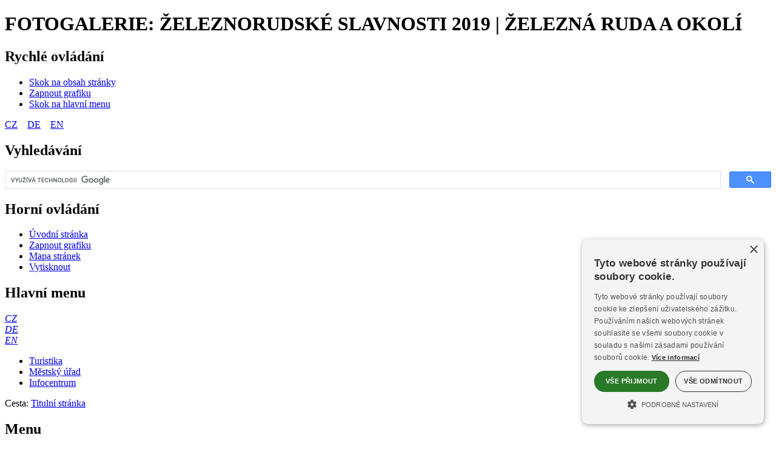

--- FILE ---
content_type: text/html
request_url: https://www.zelezna-ruda.cz/zeleznaruda/ufoto.asp?&copper=681&navrat=yes&grafika=0&copper=1378
body_size: 7510
content:
<!DOCTYPE html><html lang="cs"><head><title>Fotogalerie: Železnorudské slavnosti 2019 | ŽELEZNÁ RUDA A OKOLÍ</title>
<meta http-equiv="Content-Type" content="text/html; charset=windows-1250" />
<meta name="keywords" content="Železná Ruda, Eisenstein, Železnorudsko, Špičák, Alžbětín, Hojsova Stráž, Hojsovka, Šumava, Sumava, BÖHMERWALD, BÖHMER WALD, Boehmerwald, Bohemian Forest, ubytování, unterkunft, accommodation, dovolená, Sport, Lyžování, Cykloturistika, Kultura, Turistika." />
<meta name="description" content="Železná Ruda, Špičák, Hojsova Stráž a okolí - aktuality, sport, turistika, ubytování, webkamery, Historie, fotogalerie, Městský úřad, tipy na dovolenou a výlety, cyklostezky,..." />
<meta name="author" content="SumavaNet.CZ" />
<meta name="distribution" content="global" />
<meta name="resource-type" content="document" />
<meta name="audience" content="alle, all" />
<meta name="rating" content="general" />
<meta name="revisit" content="1 days" />
<meta name="revisit-after" content="1 days" />
<meta name="robots" content="index, follow, all" />
<meta name="robots" content="all" />
<meta name="robots" content="index" />
<link rel="stylesheet" href="/fonts/google/roboto1.woff2" as="font" type="font/woff2" crossorigin="anonymous">
<link rel="stylesheet" href="/fonts/google/roboto2.woff2" as="font" type="font/woff2" crossorigin="anonymous">
<link rel="stylesheet" href="/fonts/google/opensans1.woff2" as="font" type="font/woff2" crossorigin="anonymous">
<link rel="stylesheet" href="/fonts/google/opensans2.woff2" as="font" type="font/woff2" crossorigin="anonymous">
<link href="/fonts/font-awesome-5_5/css/all.min.css" rel="stylesheet" type="text/css" media="all">
<link href="/www/obec16/bezgrafiky.css?dt=12222" rel="stylesheet" type="text/css" />
<link href="bezgrafiky.css?dt=12222" rel="stylesheet" type="text/css" />

<!-- Google + Cookies Consent -->

<script>
    window.dataLayer = window.dataLayer || [];
    function gtag() {
			dataLayer.push(arguments);
    }
    gtag("consent", "default", {
        ad_storage: "denied",
        analytics_storage: "denied",
        ad_user_data: "denied",  
        ad_personalization: "denied",
        wait_for_update: 500
    });
    gtag("set", "ads_data_redaction", true);
</script>
<script type="text/javascript" charset="UTF-8" data-cs-lang="cs"  src="//cdn.cookie-script.com/s/da1c25fa290bf584e30adb9a6d8cd69a.js"></script><link href="/css/cookieconsent.css?dt=12222" rel="stylesheet" type="text/css" media="all">
<!-- Global site tag (gtag.js) - Google Analytics -->
<script async src="https://www.googletagmanager.com/gtag/js?id=UA-2276012-33"></script>
<script>
  window.dataLayer = window.dataLayer || [];
  function gtag(){dataLayer.push(arguments);}
  gtag('js', new Date());
  gtag('config', 'UA-2276012-33', {cookie_flags: 'SameSite=None;Secure'});
	
</script>

<link rel="apple-touch-icon" sizes="180x180" href="/zeleznaruda-common/icon/apple-touch-icon.png">
<link rel="icon" type="image/png" sizes="32x32" href="/zeleznaruda-common/icon/favicon-32x32.png">
<link rel="icon" type="image/png" sizes="16x16" href="/zeleznaruda-common/icon/favicon-16x16.png">
<link rel="mask-icon" href="/zeleznaruda-common/icon/safari-pinned-tab.svg" color="#5bbad5">
<link rel="shortcut icon" href="/zeleznaruda-common/icon/favicon.ico">
<meta name="msapplication-config" content="/zeleznaruda-common/icon/browserconfig.xml">
<meta name="theme-color" content="#ffffff">

<script src="/jquery/jquery.min.js" type="text/javascript"></script>


<meta name="referrer" content="origin" />
</head>

<body><h1>FOTOGALERIE: ŽELEZNORUDSKÉ SLAVNOSTI 2019 | ŽELEZNÁ RUDA A OKOLÍ</h1><div id="mobnav"></div>
<div id="fb-root"></div>
<script async defer crossorigin="anonymous" src="https://connect.facebook.net/cs_CZ/sdk.js#xfbml=1&version=v19.0&appId=238471622844333" nonce="9By4I9uu"></script>
	
<div id="podbody" class="pgkt-ftuf pglng-cz">
<div id="podbodyinn">
<a name="page_top"></a>
<!-- PAGE HEADER --><div class="grid row-pageheader"><header role="banner" id="header" class="clnr"><div id="logo"><a href="default.asp" title="Železná Ruda" ><img src="images/znak-obce-25.png" alt="Železná Ruda"></a></div><div id="blindovladani"><h2 class="hidden">Rychlé ovládání</h2><ul><li class="skoknaobsah"><a href="#obsahstranky"  accesskey="0"  aria-label="Skok na obsah stránky"><span>Skok na obsah stránky</span></a></li><li><a href='/zeleznaruda/ufoto.asp?&amp;copper=681&amp;navrat=yes&amp;copper=1378&amp;grafika=1' class='zapvypgraf'  aria-label="Zapnout grafiku" title="Zapnout grafiku"><span>Zapnout grafiku</span></a></li><li class="skoknamenu"><a href="#topnav"  aria-label="Skok na hlavní menu"><span>Skok na hlavní menu</span></a></li></ul></div>
	
	<div id="logo3"><a href="default.asp" title="Železná Ruda" ><img src="images/spacer.gif" alt="Železná Ruda"></a></div>
	
<div id="logo2">
<div class="dropdown">
  <button  aria-label="Znak" class="dropbtn" title="Znak města Železná Ruda a logo Hojsovy Stráže" >
	<i class="fas fa-shield-alt"></i><span>Znak</span>
  </button>
  <div class="dropdown-content">
 <img src="images/znaky.gif" alt="Znak města Železná Ruda a logo Hojsovy Stráže">
  </div>
</div>
</div>
<div id="vlaj"><div class="inn"><a href="." class='zvol' id="cz"  title="Česky"><span>CZ</span></a><a href="default.asp?lng=de" class='nezvol' id="de"  title="Německy"><span>DE</span></a><a href="default.asp?lng=en" class='nezvol' id="en"  title="Anglicky"><span>EN</span></a></div></div><h2 class="hidden">Vyhledávání</h2><div class="gsearch"><div class="inn"><script async src="https://cse.google.com/cse.js?cx=011136373172557092102:1fcshygr5zu"></script><div class="gcse-searchbox-only" data-resultsUrl="vyhledavani.asp"></div></div></div><div id="horniovladani"><h2 class="hidden">Horní ovládání</h2><ul><li class="hv-home"><a href="." accesskey="2"  aria-label="Úvodní stránka" title="Úvodní stránka" ><i class="fa fa-home" aria-hidden="true"></i><span>Úvodní stránka</span></a></li><li class="hv-qgrafika"><a href='/zeleznaruda/ufoto.asp?&amp;copper=681&amp;navrat=yes&amp;copper=1378&amp;grafika=1' class='zapvypgraf'  aria-label="Zapnout grafiku" title="Zapnout grafiku"><span>Zapnout grafiku</span></a></li><li class="hv-mapa"><a href="mapa.asp" accesskey="3"  aria-label="Mapa stránek"  title="Mapa stránek" ><i class="fa fa-sitemap" aria-hidden="true"></i><span>Mapa stránek</span></a></li><li class="hv-print"><a href="javascript:print('')"  aria-label="Vytisknout"  title="Vytisknout" ><i class="fa fa-print" aria-hidden="true"></i><span>Vytisknout</span></a></li></ul></div><h2 class="hidden" tabindex="0">Hlavní menu</h2><nav role="navigation" id="topnav" class="clnr"><div id='rsmenu_kotva'><div id='rsmenu'>
<div id='wwrap'>

<div class="menu-rbox"><div class="inn"><div class="socsite-obal"><div class="socsite-obal2"><div class="socsite coloured"><div class="sic"><a class="sociko-cz flag-icon flag-icon-cz" href="default.asp?lng=cz" aria-label="CZ" ><span><em>CZ</em></span></a></div><div class="sic"><a class="sociko-de flag-icon flag-icon-de" href="default.asp?lng=de" aria-label="DE" ><span><em>DE</em></span></a></div><div class="sic"><a class="sociko-en flag-icon flag-icon-gb" href="default.asp?lng=en" aria-label="EN" ><span><em>EN</em></span></a></div><div class="sociko-cr"><span></span></div></div></div></div></div></div>
<div class="menu-lbox">
<ul  class='level1' id='menu30_top_root' > <li class='has-sub rsm-nor mit_TU'><a href='/zeleznaruda/default.asp' title='Přejděte do sekce Turistika' class='norm'><span>Turistika</span></a></li> <li class='has-sub rsm-nor mit_UR'><a href='/muruda/' title='Přejděte do sekce Městský úřad' class='norm'><span>Městský úřad</span></a></li> <li class='has-sub rsm-nor mit_IC'><a href='/itcruda/' title='Přejděte do sekce Infocentrum' class='norm'><span>Infocentrum</span></a></li></ul>
</div> <!-- menu-lbox -->

</div></div>
</div> <!-- wwrap -->
</nav></header></div>

<div class="grid row-headerfoto">
   <section class="headerfoto">
			<div class="headernadpis"><span class="obal"><span class="obal2">Fotogalerie: Železnorudské slavnosti 2019</span></span></div>
   </section>
</div>

<div class="grid grid-pad row-bread"><div class='breadcrump'><span class='bcpopis'>Cesta:</span> <a href='.'><span class='bcitem'>Titulní stránka</span></a></div></div>
<!------------------------------- obsah stránky ---------------------------------->
<div  id="mainwrap">
<div class="grid grid-pad row-main">
<main role="main" class="container"> 

<section id="portmain" class="nospace clnr">
<div class="col-1-4" id="port-left"><h2 class="hidden">Menu</h2><nav role="navigation" id="leftnav" class="clnr">  <ul class='level2' id ='menu30_left_2_TU' >   <li class='rsm-nor mit_TUUV'><a href='/zeleznaruda/'><span>Úvodní stránka</span></a></li>   <li class='rsm-nor mit_TUZI'><a href='/zeleznaruda/zaklad.asp'><span>Základní údaje</span></a></li>   <li class='rsm-nor mit_TUHS'><a href='/zeleznaruda/historie.asp'><span>Historie, současnost</span></a></li>   <li class='rsm-nor mit_TUUR'><a href='/zeleznaruda/urady.asp'><span>Úřady, instituce, školy</span></a></li>   <li class='rsm-nor mit_TURE'><a href='/zeleznaruda/okoli.asp'><span>Okolí, turistika</span></a></li>   <li class='rsm-nor mit_TUKA'><a href='/zeleznaruda/kalendar-akci.asp'><span>Kalendář akcí</span></a></li>   <li class='rsm-nor mit_TUKU'><a href='/zeleznaruda/kultura.asp'><span>Kultura, zábava</span></a></li>   <li class='rsm-nor mit_TUSP'><a href='/zeleznaruda/sport.asp'><span>Sport</span></a></li>   <li class='rsm-nor mit_TUUB'><a href='/zeleznaruda/ubytovani.asp'><span>Ubytování, stravování</span></a></li>   <li class='rsm-nor mit_TUFI'><a href='/zeleznaruda/firmy.asp'><span>Firmy, komerce</span></a></li>   <li class='rsm-nor mit_TUPR'><a href='/zeleznaruda/prakticke.asp'><span>Praktické info, doprava</span></a></li>   <li class='rsm-nor mit_TUMP'><a href='/zeleznaruda/map.asp'><span>Mapa</span></a></li>   <li class='rsm-nor mit_TUFT'><a href='/zeleznaruda/fotogalerie.asp'><span>Fotogalerie</span></a></li>   <li class='rsm-nor mit_TUVG'><a href='/zeleznaruda/video.asp'><span>Video</span></a></li>   <li class='rsm-nor mit_TUVI'><a href='/zeleznaruda/panorama.asp'><span>Panorama 360°</span></a></li>   <li class='rsm-nor mit_TUWC'><a href='/zeleznaruda/webcam.asp'><span>WebKamery</span></a></li>   <li class='rsm-nor mit_TUPO'><a href='/zeleznaruda/pocasi.asp'><span>Počasí</span></a></li>   <li class='rsm-nor mit_TUSN'><a href='http://www.sumavanet.cz'><span>Šumava, region</span></a></li>  </ul></nav>
	
	<div id="xxx">
    

<a name="cil3"></a>
<h2 class="hidden">Levý sloupec</h2>




    </div>
	</div><div class="col-3-4 onecol art-middle clnr" id="port-middle"><article><h2 class="hidden" id="obsahstranky" tabindex="0">Obsah stránky</h2><h3 class="obsnadpis"><span>Fotogalerie: Železnorudské slavnosti 2019</span></h3><div class="copper-album_descr"><p></p></div><div class="copper-album"><div class="ftg_item"><div class="ftg_img"><a href="https://user.regiofoto.cz/foto/albums/userpics/10020/ZRslavnosti_2019_001.jpg" class="fancybox" rel="group" data-fancybox="gallery" ><img src="https://user.regiofoto.cz/foto/albums/userpics/10020/thumb_ZRslavnosti_2019_001.jpg" alt='' /></a></div></div>

<div class="ftg_item"><div class="ftg_img"><a href="https://user.regiofoto.cz/foto/albums/userpics/10020/ZRslavnosti_2019_002.jpg" class="fancybox" rel="group" data-fancybox="gallery" ><img src="https://user.regiofoto.cz/foto/albums/userpics/10020/thumb_ZRslavnosti_2019_002.jpg" alt='' /></a></div></div>

<div class="ftg_item"><div class="ftg_img"><a href="https://user.regiofoto.cz/foto/albums/userpics/10020/ZRslavnosti_2019_003.JPG" class="fancybox" rel="group" data-fancybox="gallery" ><img src="https://user.regiofoto.cz/foto/albums/userpics/10020/thumb_ZRslavnosti_2019_003.JPG" alt='' /></a></div></div>

<div class="ftg_item"><div class="ftg_img"><a href="https://user.regiofoto.cz/foto/albums/userpics/10020/ZRslavnosti_2019_005.JPG" class="fancybox" rel="group" data-fancybox="gallery" ><img src="https://user.regiofoto.cz/foto/albums/userpics/10020/thumb_ZRslavnosti_2019_005.JPG" alt='' /></a></div></div>

<div class="ftg_item"><div class="ftg_img"><a href="https://user.regiofoto.cz/foto/albums/userpics/10020/ZRslavnosti_2019_007.JPG" class="fancybox" rel="group" data-fancybox="gallery" ><img src="https://user.regiofoto.cz/foto/albums/userpics/10020/thumb_ZRslavnosti_2019_007.JPG" alt='' /></a></div></div>

<div class="ftg_item"><div class="ftg_img"><a href="https://user.regiofoto.cz/foto/albums/userpics/10020/ZRslavnosti_2019_009.JPG" class="fancybox" rel="group" data-fancybox="gallery" ><img src="https://user.regiofoto.cz/foto/albums/userpics/10020/thumb_ZRslavnosti_2019_009.JPG" alt='' /></a></div></div>

<div class="ftg_item"><div class="ftg_img"><a href="https://user.regiofoto.cz/foto/albums/userpics/10020/ZRslavnosti_2019_011.JPG" class="fancybox" rel="group" data-fancybox="gallery" ><img src="https://user.regiofoto.cz/foto/albums/userpics/10020/thumb_ZRslavnosti_2019_011.JPG" alt='' /></a></div></div>

<div class="ftg_item"><div class="ftg_img"><a href="https://user.regiofoto.cz/foto/albums/userpics/10020/ZRslavnosti_2019_015.JPG" class="fancybox" rel="group" data-fancybox="gallery" ><img src="https://user.regiofoto.cz/foto/albums/userpics/10020/thumb_ZRslavnosti_2019_015.JPG" alt='' /></a></div></div>

<div class="ftg_item"><div class="ftg_img"><a href="https://user.regiofoto.cz/foto/albums/userpics/10020/ZRslavnosti_2019_017.JPG" class="fancybox" rel="group" data-fancybox="gallery" ><img src="https://user.regiofoto.cz/foto/albums/userpics/10020/thumb_ZRslavnosti_2019_017.JPG" alt='' /></a></div></div>

<div class="ftg_item"><div class="ftg_img"><a href="https://user.regiofoto.cz/foto/albums/userpics/10020/ZRslavnosti_2019_019.jpg" class="fancybox" rel="group" data-fancybox="gallery" ><img src="https://user.regiofoto.cz/foto/albums/userpics/10020/thumb_ZRslavnosti_2019_019.jpg" alt='' /></a></div></div>

<div class="ftg_item"><div class="ftg_img"><a href="https://user.regiofoto.cz/foto/albums/userpics/10020/ZRslavnosti_2019_021.JPG" class="fancybox" rel="group" data-fancybox="gallery" ><img src="https://user.regiofoto.cz/foto/albums/userpics/10020/thumb_ZRslavnosti_2019_021.JPG" alt='' /></a></div></div>

<div class="ftg_item"><div class="ftg_img"><a href="https://user.regiofoto.cz/foto/albums/userpics/10020/ZRslavnosti_2019_023.JPG" class="fancybox" rel="group" data-fancybox="gallery" ><img src="https://user.regiofoto.cz/foto/albums/userpics/10020/thumb_ZRslavnosti_2019_023.JPG" alt='' /></a></div></div>

<div class="ftg_item"><div class="ftg_img"><a href="https://user.regiofoto.cz/foto/albums/userpics/10020/ZRslavnosti_2019_025.JPG" class="fancybox" rel="group" data-fancybox="gallery" ><img src="https://user.regiofoto.cz/foto/albums/userpics/10020/thumb_ZRslavnosti_2019_025.JPG" alt='' /></a></div></div>

<div class="ftg_item"><div class="ftg_img"><a href="https://user.regiofoto.cz/foto/albums/userpics/10020/ZRslavnosti_2019_027.JPG" class="fancybox" rel="group" data-fancybox="gallery" ><img src="https://user.regiofoto.cz/foto/albums/userpics/10020/thumb_ZRslavnosti_2019_027.JPG" alt='' /></a></div></div>

<div class="ftg_item"><div class="ftg_img"><a href="https://user.regiofoto.cz/foto/albums/userpics/10020/ZRslavnosti_2019_029.JPG" class="fancybox" rel="group" data-fancybox="gallery" ><img src="https://user.regiofoto.cz/foto/albums/userpics/10020/thumb_ZRslavnosti_2019_029.JPG" alt='' /></a></div></div>

<div class="ftg_item"><div class="ftg_img"><a href="https://user.regiofoto.cz/foto/albums/userpics/10020/ZRslavnosti_2019_031.JPG" class="fancybox" rel="group" data-fancybox="gallery" ><img src="https://user.regiofoto.cz/foto/albums/userpics/10020/thumb_ZRslavnosti_2019_031.JPG" alt='' /></a></div></div>

<div class="ftg_item"><div class="ftg_img"><a href="https://user.regiofoto.cz/foto/albums/userpics/10020/ZRslavnosti_2019_033.JPG" class="fancybox" rel="group" data-fancybox="gallery" ><img src="https://user.regiofoto.cz/foto/albums/userpics/10020/thumb_ZRslavnosti_2019_033.JPG" alt='' /></a></div></div>

<div class="ftg_item"><div class="ftg_img"><a href="https://user.regiofoto.cz/foto/albums/userpics/10020/ZRslavnosti_2019_035.JPG" class="fancybox" rel="group" data-fancybox="gallery" ><img src="https://user.regiofoto.cz/foto/albums/userpics/10020/thumb_ZRslavnosti_2019_035.JPG" alt='' /></a></div></div>

<div class="ftg_item"><div class="ftg_img"><a href="https://user.regiofoto.cz/foto/albums/userpics/10020/ZRslavnosti_2019_036.jpg" class="fancybox" rel="group" data-fancybox="gallery" ><img src="https://user.regiofoto.cz/foto/albums/userpics/10020/thumb_ZRslavnosti_2019_036.jpg" alt='' /></a></div></div>

<div class="ftg_item"><div class="ftg_img"><a href="https://user.regiofoto.cz/foto/albums/userpics/10020/ZRslavnosti_2019_037.JPG" class="fancybox" rel="group" data-fancybox="gallery" ><img src="https://user.regiofoto.cz/foto/albums/userpics/10020/thumb_ZRslavnosti_2019_037.JPG" alt='' /></a></div></div>

<div class="ftg_item"><div class="ftg_img"><a href="https://user.regiofoto.cz/foto/albums/userpics/10020/ZRslavnosti_2019_039.JPG" class="fancybox" rel="group" data-fancybox="gallery" ><img src="https://user.regiofoto.cz/foto/albums/userpics/10020/thumb_ZRslavnosti_2019_039.JPG" alt='' /></a></div></div>

<div class="ftg_item"><div class="ftg_img"><a href="https://user.regiofoto.cz/foto/albums/userpics/10020/ZRslavnosti_2019_041.JPG" class="fancybox" rel="group" data-fancybox="gallery" ><img src="https://user.regiofoto.cz/foto/albums/userpics/10020/thumb_ZRslavnosti_2019_041.JPG" alt='' /></a></div></div>

<div class="ftg_item"><div class="ftg_img"><a href="https://user.regiofoto.cz/foto/albums/userpics/10020/ZRslavnosti_2019_043.JPG" class="fancybox" rel="group" data-fancybox="gallery" ><img src="https://user.regiofoto.cz/foto/albums/userpics/10020/thumb_ZRslavnosti_2019_043.JPG" alt='' /></a></div></div>

<div class="ftg_item"><div class="ftg_img"><a href="https://user.regiofoto.cz/foto/albums/userpics/10020/ZRslavnosti_2019_045.JPG" class="fancybox" rel="group" data-fancybox="gallery" ><img src="https://user.regiofoto.cz/foto/albums/userpics/10020/thumb_ZRslavnosti_2019_045.JPG" alt='' /></a></div></div>

<div class="ftg_item"><div class="ftg_img"><a href="https://user.regiofoto.cz/foto/albums/userpics/10020/ZRslavnosti_2019_047.jpg" class="fancybox" rel="group" data-fancybox="gallery" ><img src="https://user.regiofoto.cz/foto/albums/userpics/10020/thumb_ZRslavnosti_2019_047.jpg" alt='' /></a></div></div>

<div class="ftg_item"><div class="ftg_img"><a href="https://user.regiofoto.cz/foto/albums/userpics/10020/ZRslavnosti_2019_049.jpg" class="fancybox" rel="group" data-fancybox="gallery" ><img src="https://user.regiofoto.cz/foto/albums/userpics/10020/thumb_ZRslavnosti_2019_049.jpg" alt='' /></a></div></div>

<div class="ftg_item"><div class="ftg_img"><a href="https://user.regiofoto.cz/foto/albums/userpics/10020/ZRslavnosti_2019_051.jpg" class="fancybox" rel="group" data-fancybox="gallery" ><img src="https://user.regiofoto.cz/foto/albums/userpics/10020/thumb_ZRslavnosti_2019_051.jpg" alt='' /></a></div></div>

<div class="ftg_item"><div class="ftg_img"><a href="https://user.regiofoto.cz/foto/albums/userpics/10020/ZRslavnosti_2019_055.JPG" class="fancybox" rel="group" data-fancybox="gallery" ><img src="https://user.regiofoto.cz/foto/albums/userpics/10020/thumb_ZRslavnosti_2019_055.JPG" alt='' /></a></div></div>

<div class="ftg_item"><div class="ftg_img"><a href="https://user.regiofoto.cz/foto/albums/userpics/10020/ZRslavnosti_2019_057.JPG" class="fancybox" rel="group" data-fancybox="gallery" ><img src="https://user.regiofoto.cz/foto/albums/userpics/10020/thumb_ZRslavnosti_2019_057.JPG" alt='' /></a></div></div>

<div class="ftg_item"><div class="ftg_img"><a href="https://user.regiofoto.cz/foto/albums/userpics/10020/ZRslavnosti_2019_059.JPG" class="fancybox" rel="group" data-fancybox="gallery" ><img src="https://user.regiofoto.cz/foto/albums/userpics/10020/thumb_ZRslavnosti_2019_059.JPG" alt='' /></a></div></div>

<div class="ftg_item"><div class="ftg_img"><a href="https://user.regiofoto.cz/foto/albums/userpics/10020/ZRslavnosti_2019_061.JPG" class="fancybox" rel="group" data-fancybox="gallery" ><img src="https://user.regiofoto.cz/foto/albums/userpics/10020/thumb_ZRslavnosti_2019_061.JPG" alt='' /></a></div></div>

<div class="ftg_item"><div class="ftg_img"><a href="https://user.regiofoto.cz/foto/albums/userpics/10020/ZRslavnosti_2019_063.JPG" class="fancybox" rel="group" data-fancybox="gallery" ><img src="https://user.regiofoto.cz/foto/albums/userpics/10020/thumb_ZRslavnosti_2019_063.JPG" alt='' /></a></div></div>

<div class="ftg_item"><div class="ftg_img"><a href="https://user.regiofoto.cz/foto/albums/userpics/10020/ZRslavnosti_2019_065.jpg" class="fancybox" rel="group" data-fancybox="gallery" ><img src="https://user.regiofoto.cz/foto/albums/userpics/10020/thumb_ZRslavnosti_2019_065.jpg" alt='' /></a></div></div>

<div class="ftg_item"><div class="ftg_img"><a href="https://user.regiofoto.cz/foto/albums/userpics/10020/ZRslavnosti_2019_067.jpg" class="fancybox" rel="group" data-fancybox="gallery" ><img src="https://user.regiofoto.cz/foto/albums/userpics/10020/thumb_ZRslavnosti_2019_067.jpg" alt='' /></a></div></div>

<div class="ftg_item"><div class="ftg_img"><a href="https://user.regiofoto.cz/foto/albums/userpics/10020/ZRslavnosti_2019_069.jpg" class="fancybox" rel="group" data-fancybox="gallery" ><img src="https://user.regiofoto.cz/foto/albums/userpics/10020/thumb_ZRslavnosti_2019_069.jpg" alt='' /></a></div></div>

<div class="ftg_item"><div class="ftg_img"><a href="https://user.regiofoto.cz/foto/albums/userpics/10020/ZRslavnosti_2019_071.JPG" class="fancybox" rel="group" data-fancybox="gallery" ><img src="https://user.regiofoto.cz/foto/albums/userpics/10020/thumb_ZRslavnosti_2019_071.JPG" alt='' /></a></div></div>

<div class="ftg_item"><div class="ftg_img"><a href="https://user.regiofoto.cz/foto/albums/userpics/10020/ZRslavnosti_2019_073.jpg" class="fancybox" rel="group" data-fancybox="gallery" ><img src="https://user.regiofoto.cz/foto/albums/userpics/10020/thumb_ZRslavnosti_2019_073.jpg" alt='' /></a></div></div>

<div class="ftg_item"><div class="ftg_img"><a href="https://user.regiofoto.cz/foto/albums/userpics/10020/ZRslavnosti_2019_075.jpg" class="fancybox" rel="group" data-fancybox="gallery" ><img src="https://user.regiofoto.cz/foto/albums/userpics/10020/thumb_ZRslavnosti_2019_075.jpg" alt='' /></a></div></div>

<div class="ftg_item"><div class="ftg_img"><a href="https://user.regiofoto.cz/foto/albums/userpics/10020/ZRslavnosti_2019_077.jpg" class="fancybox" rel="group" data-fancybox="gallery" ><img src="https://user.regiofoto.cz/foto/albums/userpics/10020/thumb_ZRslavnosti_2019_077.jpg" alt='' /></a></div></div>

<div class="ftg_item"><div class="ftg_img"><a href="https://user.regiofoto.cz/foto/albums/userpics/10020/ZRslavnosti_2019_079.jpg" class="fancybox" rel="group" data-fancybox="gallery" ><img src="https://user.regiofoto.cz/foto/albums/userpics/10020/thumb_ZRslavnosti_2019_079.jpg" alt='' /></a></div></div>

<div class="ftg_item"><div class="ftg_img"><a href="https://user.regiofoto.cz/foto/albums/userpics/10020/ZRslavnosti_2019_081.JPG" class="fancybox" rel="group" data-fancybox="gallery" ><img src="https://user.regiofoto.cz/foto/albums/userpics/10020/thumb_ZRslavnosti_2019_081.JPG" alt='' /></a></div></div>

<div class="ftg_item"><div class="ftg_img"><a href="https://user.regiofoto.cz/foto/albums/userpics/10020/ZRslavnosti_2019_083.jpg" class="fancybox" rel="group" data-fancybox="gallery" ><img src="https://user.regiofoto.cz/foto/albums/userpics/10020/thumb_ZRslavnosti_2019_083.jpg" alt='' /></a></div></div>

<div class="ftg_item"><div class="ftg_img"><a href="https://user.regiofoto.cz/foto/albums/userpics/10020/ZRslavnosti_2019_085.JPG" class="fancybox" rel="group" data-fancybox="gallery" ><img src="https://user.regiofoto.cz/foto/albums/userpics/10020/thumb_ZRslavnosti_2019_085.JPG" alt='' /></a></div></div>

<div class="ftg_item"><div class="ftg_img"><a href="https://user.regiofoto.cz/foto/albums/userpics/10020/ZRslavnosti_2019_087.jpg" class="fancybox" rel="group" data-fancybox="gallery" ><img src="https://user.regiofoto.cz/foto/albums/userpics/10020/thumb_ZRslavnosti_2019_087.jpg" alt='' /></a></div></div>

<div class="ftg_item"><div class="ftg_img"><a href="https://user.regiofoto.cz/foto/albums/userpics/10020/ZRslavnosti_2019_091.jpg" class="fancybox" rel="group" data-fancybox="gallery" ><img src="https://user.regiofoto.cz/foto/albums/userpics/10020/thumb_ZRslavnosti_2019_091.jpg" alt='' /></a></div></div>

<div class="ftg_item"><div class="ftg_img"><a href="https://user.regiofoto.cz/foto/albums/userpics/10020/ZRslavnosti_2019_093.jpg" class="fancybox" rel="group" data-fancybox="gallery" ><img src="https://user.regiofoto.cz/foto/albums/userpics/10020/thumb_ZRslavnosti_2019_093.jpg" alt='' /></a></div></div>

<div class="ftg_item"><div class="ftg_img"><a href="https://user.regiofoto.cz/foto/albums/userpics/10020/ZRslavnosti_2019_097.JPG" class="fancybox" rel="group" data-fancybox="gallery" ><img src="https://user.regiofoto.cz/foto/albums/userpics/10020/thumb_ZRslavnosti_2019_097.JPG" alt='' /></a></div></div>

<div class="ftg_item"><div class="ftg_img"><a href="https://user.regiofoto.cz/foto/albums/userpics/10020/ZRslavnosti_2019_098.jpg" class="fancybox" rel="group" data-fancybox="gallery" ><img src="https://user.regiofoto.cz/foto/albums/userpics/10020/thumb_ZRslavnosti_2019_098.jpg" alt='' /></a></div></div>

<div class="ftg_item"><div class="ftg_img"><a href="https://user.regiofoto.cz/foto/albums/userpics/10020/ZRslavnosti_2019_099.jpg" class="fancybox" rel="group" data-fancybox="gallery" ><img src="https://user.regiofoto.cz/foto/albums/userpics/10020/thumb_ZRslavnosti_2019_099.jpg" alt='' /></a></div></div>

<div class="ftg_item"><div class="ftg_img"><a href="https://user.regiofoto.cz/foto/albums/userpics/10020/ZRslavnosti_2019_103.jpg" class="fancybox" rel="group" data-fancybox="gallery" ><img src="https://user.regiofoto.cz/foto/albums/userpics/10020/thumb_ZRslavnosti_2019_103.jpg" alt='' /></a></div></div>

<div class="ftg_item"><div class="ftg_img"><a href="https://user.regiofoto.cz/foto/albums/userpics/10020/ZRslavnosti_2019_105.jpg" class="fancybox" rel="group" data-fancybox="gallery" ><img src="https://user.regiofoto.cz/foto/albums/userpics/10020/thumb_ZRslavnosti_2019_105.jpg" alt='' /></a></div></div>

<div class="ftg_item"><div class="ftg_img"><a href="https://user.regiofoto.cz/foto/albums/userpics/10020/ZRslavnosti_2019_107.JPG" class="fancybox" rel="group" data-fancybox="gallery" ><img src="https://user.regiofoto.cz/foto/albums/userpics/10020/thumb_ZRslavnosti_2019_107.JPG" alt='' /></a></div></div>

<div class="ftg_item"><div class="ftg_img"><a href="https://user.regiofoto.cz/foto/albums/userpics/10020/ZRslavnosti_2019_109.jpg" class="fancybox" rel="group" data-fancybox="gallery" ><img src="https://user.regiofoto.cz/foto/albums/userpics/10020/thumb_ZRslavnosti_2019_109.jpg" alt='' /></a></div></div>

<div class="ftg_item"><div class="ftg_img"><a href="https://user.regiofoto.cz/foto/albums/userpics/10020/ZRslavnosti_2019_111.JPG" class="fancybox" rel="group" data-fancybox="gallery" ><img src="https://user.regiofoto.cz/foto/albums/userpics/10020/thumb_ZRslavnosti_2019_111.JPG" alt='' /></a></div></div>

<div class="ftg_item"><div class="ftg_img"><a href="https://user.regiofoto.cz/foto/albums/userpics/10020/ZRslavnosti_2019_115.JPG" class="fancybox" rel="group" data-fancybox="gallery" ><img src="https://user.regiofoto.cz/foto/albums/userpics/10020/thumb_ZRslavnosti_2019_115.JPG" alt='' /></a></div></div>

<div class="ftg_item"><div class="ftg_img"><a href="https://user.regiofoto.cz/foto/albums/userpics/10020/ZRslavnosti_2019_117.jpg" class="fancybox" rel="group" data-fancybox="gallery" ><img src="https://user.regiofoto.cz/foto/albums/userpics/10020/thumb_ZRslavnosti_2019_117.jpg" alt='' /></a></div></div>

<div class="ftg_item"><div class="ftg_img"><a href="https://user.regiofoto.cz/foto/albums/userpics/10020/ZRslavnosti_2019_119.JPG" class="fancybox" rel="group" data-fancybox="gallery" ><img src="https://user.regiofoto.cz/foto/albums/userpics/10020/thumb_ZRslavnosti_2019_119.JPG" alt='' /></a></div></div>

<div class="ftg_item"><div class="ftg_img"><a href="https://user.regiofoto.cz/foto/albums/userpics/10020/ZRslavnosti_2019_121.JPG" class="fancybox" rel="group" data-fancybox="gallery" ><img src="https://user.regiofoto.cz/foto/albums/userpics/10020/thumb_ZRslavnosti_2019_121.JPG" alt='' /></a></div></div>

<div class="ftg_item"><div class="ftg_img"><a href="https://user.regiofoto.cz/foto/albums/userpics/10020/ZRslavnosti_2019_123.jpg" class="fancybox" rel="group" data-fancybox="gallery" ><img src="https://user.regiofoto.cz/foto/albums/userpics/10020/thumb_ZRslavnosti_2019_123.jpg" alt='' /></a></div></div>

<div class="ftg_item"><div class="ftg_img"><a href="https://user.regiofoto.cz/foto/albums/userpics/10020/ZRslavnosti_2019_124.jpg" class="fancybox" rel="group" data-fancybox="gallery" ><img src="https://user.regiofoto.cz/foto/albums/userpics/10020/thumb_ZRslavnosti_2019_124.jpg" alt='' /></a></div></div>

<div class="ftg_item"><div class="ftg_img"><a href="https://user.regiofoto.cz/foto/albums/userpics/10020/ZRslavnosti_2019_125.JPG" class="fancybox" rel="group" data-fancybox="gallery" ><img src="https://user.regiofoto.cz/foto/albums/userpics/10020/thumb_ZRslavnosti_2019_125.JPG" alt='' /></a></div></div>

<div class="ftg_item"><div class="ftg_img"><a href="https://user.regiofoto.cz/foto/albums/userpics/10020/ZRslavnosti_2019_127.jpg" class="fancybox" rel="group" data-fancybox="gallery" ><img src="https://user.regiofoto.cz/foto/albums/userpics/10020/thumb_ZRslavnosti_2019_127.jpg" alt='' /></a></div></div>

<div class="ftg_item"><div class="ftg_img"><a href="https://user.regiofoto.cz/foto/albums/userpics/10020/ZRslavnosti_2019_129.JPG" class="fancybox" rel="group" data-fancybox="gallery" ><img src="https://user.regiofoto.cz/foto/albums/userpics/10020/thumb_ZRslavnosti_2019_129.JPG" alt='' /></a></div></div>

<div class="ftg_item"><div class="ftg_img"><a href="https://user.regiofoto.cz/foto/albums/userpics/10020/ZRslavnosti_2019_131.jpg" class="fancybox" rel="group" data-fancybox="gallery" ><img src="https://user.regiofoto.cz/foto/albums/userpics/10020/thumb_ZRslavnosti_2019_131.jpg" alt='' /></a></div></div>

<div class="ftg_item"><div class="ftg_img"><a href="https://user.regiofoto.cz/foto/albums/userpics/10020/ZRslavnosti_2019_133.jpg" class="fancybox" rel="group" data-fancybox="gallery" ><img src="https://user.regiofoto.cz/foto/albums/userpics/10020/thumb_ZRslavnosti_2019_133.jpg" alt='' /></a></div></div>

<div class="ftg_item"><div class="ftg_img"><a href="https://user.regiofoto.cz/foto/albums/userpics/10020/ZRslavnosti_2019_135.JPG" class="fancybox" rel="group" data-fancybox="gallery" ><img src="https://user.regiofoto.cz/foto/albums/userpics/10020/thumb_ZRslavnosti_2019_135.JPG" alt='' /></a></div></div>

<div class="ftg_item"><div class="ftg_img"><a href="https://user.regiofoto.cz/foto/albums/userpics/10020/ZRslavnosti_2019_139.JPG" class="fancybox" rel="group" data-fancybox="gallery" ><img src="https://user.regiofoto.cz/foto/albums/userpics/10020/thumb_ZRslavnosti_2019_139.JPG" alt='' /></a></div></div>

<div class="ftg_item"><div class="ftg_img"><a href="https://user.regiofoto.cz/foto/albums/userpics/10020/ZRslavnosti_2019_141.JPG" class="fancybox" rel="group" data-fancybox="gallery" ><img src="https://user.regiofoto.cz/foto/albums/userpics/10020/thumb_ZRslavnosti_2019_141.JPG" alt='' /></a></div></div>

<div class="ftg_item"><div class="ftg_img"><a href="https://user.regiofoto.cz/foto/albums/userpics/10020/ZRslavnosti_2019_143.JPG" class="fancybox" rel="group" data-fancybox="gallery" ><img src="https://user.regiofoto.cz/foto/albums/userpics/10020/thumb_ZRslavnosti_2019_143.JPG" alt='' /></a></div></div>

<div class="ftg_item"><div class="ftg_img"><a href="https://user.regiofoto.cz/foto/albums/userpics/10020/ZRslavnosti_2019_145.jpg" class="fancybox" rel="group" data-fancybox="gallery" ><img src="https://user.regiofoto.cz/foto/albums/userpics/10020/thumb_ZRslavnosti_2019_145.jpg" alt='' /></a></div></div>

<div class="ftg_item"><div class="ftg_img"><a href="https://user.regiofoto.cz/foto/albums/userpics/10020/ZRslavnosti_2019_147.JPG" class="fancybox" rel="group" data-fancybox="gallery" ><img src="https://user.regiofoto.cz/foto/albums/userpics/10020/thumb_ZRslavnosti_2019_147.JPG" alt='' /></a></div></div>

<div class="ftg_item"><div class="ftg_img"><a href="https://user.regiofoto.cz/foto/albums/userpics/10020/ZRslavnosti_2019_149.JPG" class="fancybox" rel="group" data-fancybox="gallery" ><img src="https://user.regiofoto.cz/foto/albums/userpics/10020/thumb_ZRslavnosti_2019_149.JPG" alt='' /></a></div></div>

<div class="ftg_item"><div class="ftg_img"><a href="https://user.regiofoto.cz/foto/albums/userpics/10020/ZRslavnosti_2019_151.jpg" class="fancybox" rel="group" data-fancybox="gallery" ><img src="https://user.regiofoto.cz/foto/albums/userpics/10020/thumb_ZRslavnosti_2019_151.jpg" alt='' /></a></div></div>

<div class="ftg_item"><div class="ftg_img"><a href="https://user.regiofoto.cz/foto/albums/userpics/10020/ZRslavnosti_2019_153.jpg" class="fancybox" rel="group" data-fancybox="gallery" ><img src="https://user.regiofoto.cz/foto/albums/userpics/10020/thumb_ZRslavnosti_2019_153.jpg" alt='' /></a></div></div>

<div class="ftg_item"><div class="ftg_img"><a href="https://user.regiofoto.cz/foto/albums/userpics/10020/ZRslavnosti_2019_155.JPG" class="fancybox" rel="group" data-fancybox="gallery" ><img src="https://user.regiofoto.cz/foto/albums/userpics/10020/thumb_ZRslavnosti_2019_155.JPG" alt='' /></a></div></div>

<div class="ftg_item"><div class="ftg_img"><a href="https://user.regiofoto.cz/foto/albums/userpics/10020/ZRslavnosti_2019_157.JPG" class="fancybox" rel="group" data-fancybox="gallery" ><img src="https://user.regiofoto.cz/foto/albums/userpics/10020/thumb_ZRslavnosti_2019_157.JPG" alt='' /></a></div></div>

<div class="ftg_item"><div class="ftg_img"><a href="https://user.regiofoto.cz/foto/albums/userpics/10020/ZRslavnosti_2019_159.JPG" class="fancybox" rel="group" data-fancybox="gallery" ><img src="https://user.regiofoto.cz/foto/albums/userpics/10020/thumb_ZRslavnosti_2019_159.JPG" alt='' /></a></div></div>

<div class="ftg_item"><div class="ftg_img"><a href="https://user.regiofoto.cz/foto/albums/userpics/10020/ZRslavnosti_2019_163.JPG" class="fancybox" rel="group" data-fancybox="gallery" ><img src="https://user.regiofoto.cz/foto/albums/userpics/10020/thumb_ZRslavnosti_2019_163.JPG" alt='' /></a></div></div>

<div class="ftg_item"><div class="ftg_img"><a href="https://user.regiofoto.cz/foto/albums/userpics/10020/ZRslavnosti_2019_165.JPG" class="fancybox" rel="group" data-fancybox="gallery" ><img src="https://user.regiofoto.cz/foto/albums/userpics/10020/thumb_ZRslavnosti_2019_165.JPG" alt='' /></a></div></div>

<div class="ftg_item"><div class="ftg_img"><a href="https://user.regiofoto.cz/foto/albums/userpics/10020/ZRslavnosti_2019_169.jpg" class="fancybox" rel="group" data-fancybox="gallery" ><img src="https://user.regiofoto.cz/foto/albums/userpics/10020/thumb_ZRslavnosti_2019_169.jpg" alt='' /></a></div></div>

<div class="ftg_item"><div class="ftg_img"><a href="https://user.regiofoto.cz/foto/albums/userpics/10020/ZRslavnosti_2019_171.JPG" class="fancybox" rel="group" data-fancybox="gallery" ><img src="https://user.regiofoto.cz/foto/albums/userpics/10020/thumb_ZRslavnosti_2019_171.JPG" alt='' /></a></div></div>

<div class="ftg_item"><div class="ftg_img"><a href="https://user.regiofoto.cz/foto/albums/userpics/10020/ZRslavnosti_2019_173.JPG" class="fancybox" rel="group" data-fancybox="gallery" ><img src="https://user.regiofoto.cz/foto/albums/userpics/10020/thumb_ZRslavnosti_2019_173.JPG" alt='' /></a></div></div>

<div class="ftg_item"><div class="ftg_img"><a href="https://user.regiofoto.cz/foto/albums/userpics/10020/ZRslavnosti_2019_175.JPG" class="fancybox" rel="group" data-fancybox="gallery" ><img src="https://user.regiofoto.cz/foto/albums/userpics/10020/thumb_ZRslavnosti_2019_175.JPG" alt='' /></a></div></div>

<div class="ftg_item"><div class="ftg_img"><a href="https://user.regiofoto.cz/foto/albums/userpics/10020/ZRslavnosti_2019_177.JPG" class="fancybox" rel="group" data-fancybox="gallery" ><img src="https://user.regiofoto.cz/foto/albums/userpics/10020/thumb_ZRslavnosti_2019_177.JPG" alt='' /></a></div></div>

<div class="ftg_item"><div class="ftg_img"><a href="https://user.regiofoto.cz/foto/albums/userpics/10020/ZRslavnosti_2019_178.JPG" class="fancybox" rel="group" data-fancybox="gallery" ><img src="https://user.regiofoto.cz/foto/albums/userpics/10020/thumb_ZRslavnosti_2019_178.JPG" alt='' /></a></div></div>

<div class="ftg_item"><div class="ftg_img"><a href="https://user.regiofoto.cz/foto/albums/userpics/10020/ZRslavnosti_2019_179.JPG" class="fancybox" rel="group" data-fancybox="gallery" ><img src="https://user.regiofoto.cz/foto/albums/userpics/10020/thumb_ZRslavnosti_2019_179.JPG" alt='' /></a></div></div>

</div><div id='bloknavrat'><div class='button'><span><a href='javascript:history.go(-1);' class='navrat'>Návrat na předchozí stránku</a></span></div></div>
</article>
</div>
<!-- konec obsahového sloupce --->
<!-- konec - pravý sloupec --->
</section> <!-- portmain -->

<script>
Fancybox.bind('[data-fancybox="gallery"]', {
  Thumbs: false,
  Toolbar: false,

  Image: {
    zoom: false,
    click: false,
    wheel: "slide",
  },
});
</script>

<script type="text/javascript">
Fancybox.bind('[data-fancybox="iframe"]', {
  type: "iframe",
  preload: true,
  closeButton: true,
  groupAttr: false,
  
});

Fancybox.bind('[data-fancybox="iframe-modal"]', {
  type: "iframe",
  preload: true,
  closeButton: true,
  dragToClose: false,
  click: false,
  groupAttr: false,

  on: {
    shouldClose: function (fancybox, event) {
      const value = event && event.target ? parseInt(event.target.dataset.value, 10) : 0;
      // if (value !== 1) {
      //  return false;
      // }
      return true;
    },
  },
});
</script>
<div class="clnr"></div></main></div> <!-- row-main --></div><!-- mainwrap --></div><!-- podbodyinn -->
<!-- FOOTER -->
<div class="grid-obal grid-obal-pagefooter">
<div class="grid grid-pad row-pagefooter">
  <footer role="contentinfo" class="page-footer clnr"> 


<!-- FOOTER -->

    <!-- BLOCK 1 -->
     <div class="col-1-4 fblock-kontakt">
      <h4 class="footer_title"><span>Mapa</span></h4><a href="map.asp"><img src="images/sb_mapa.png" alt="Mapa"></a><div class="fblock-popisek">Ubytování, rozcestníky, památky, webkamery,…</div>
    </div>
    <!-- BLOCK 2 -->
    <div class="col-1-4 fblock-navigace">
      <h4 class="footer_title"><span>Fotogalerie</span></h4><a href="fotogalerie.asp"><img src="images/sb_fotogalerie.png" alt="Fotogalerie"></a><div class="fblock-popisek">Současnost, historie, okolí…</div>
    </div>
    <!-- BLOCK 3 -->
    <div class="col-1-4">
			<div class="iconp"><div class="iconp-img"><span class="inn"><a href="https://www.sumavanet.cz"><img src="/images/loga-2019/sumavanet-200x80.gif" alt="ŠumavaNet.CZ - informace o regionu" /></a></span></div><div class="iconp-alt"><span class="inn"><a href="https://www.sumavanet.cz">ŠumavaNet.CZ - informace o regionu</a></span></div></div><div class="iconp"><div class="iconp-img"><span class="inn"><a href="http://www.filmpro.cz" aria-label="Televize FILMpro" ><img src="/images/loga-2019/filmpro-200x80.gif" alt="Televize FILMpro" loading="lazy" /></a></span></div><div class="iconp-alt"><span class="inn"><a href="http://www.filmpro.cz" >Televize FILMpro</a></span></div></div>			
    </div>
    <!-- BLOCK 4 -->
    <div class="col-1-4">
			<div class="iconp"><div class="iconp-img"><span class="inn"><a href="https://www.bayerisch-eisenstein.de/index.php"><img src="images/eisenstein.jpg" alt="Jedno město, dvě země" /></a></span></div><div class="iconp-alt"><span class="inn"><a href="https://www.bayerisch-eisenstein.de/index.php">Jedno město, dvě země</a></span></div></div>			
    </div>
   
	
  </footer>
</div>
</div>

<!-- copyright -->
<div class="grid-obal grid-obal-webdesign">
<div class="grid grid-pad row-webdesign">
<div id="copyright">

<div id="copyright1">
<div id="pristupnost-info"><div id="pristupnost"><a href="pristupnost.asp">Prohlášení o přístupnosti</a></div><div id="ostrankach"><a href="informace.asp">O stránkách</a></div></div>
<div id="strankyspravuje">Stránky vytváří <a href="https://www.sumavanet.cz">Informační server ŠumavaNet.CZ</a> ve spolupráci s <a href="/muruda">Městským úřadem Železná Ruda</a></div>
</div>

<div id="webdesign">Webdesign &amp; hosting: <a href="https://www.sumavanet.cz">ŠumavaNet.CZ</a></div>

</div></div></div><div id="counter">

</div>




</div><!-- konec podbody -->
<!-- zajištuje  pojezd pomalý a nejede pod header--> 
<script>
$(document).ready(function(){
    $('a[href^="#"]').on('click',function (e) {
        e.preventDefault();

        var target = this.hash,
        $target = $(target);

        $('html, body').stop().animate({
            'scrollTop': $target.offset().top - 200
        }, 900, 'swing', function () {
           
        });
    });
});
</script>

<!-- zajištuje  záchyt menítka z tabů pod hlavičkou--> 
<script>
window.onscroll = function() {myFunction()};

var navbar = document.getElementById("navobal");
var navbar1 = document.getElementById("pagemenu");
if(navbar){

var sticky = navbar.offsetTop;
}
if(navbar1){

var sticky = navbar1.offsetTop;
}

function myFunction() {
if(navbar){	
  if (window.pageYOffset >= 150) {
    navbar.classList.add("sticky")
  } else {
    navbar.classList.remove("sticky");
  }
  };
if(navbar1){	
  if (window.pageYOffset >= 150) {
    navbar1.classList.add("sticky")
  } else {
    navbar1.classList.remove("sticky");
  }
  }
  
} //konec myFunction
</script>

<script>
// ovladani klávesnicí - skok na obsah a menu

$(document).ready(function(){
  $(".skoknaobsah").click(function(){
   
	$("#obsahstranky").focus();
  });
  
  $(".skoknamenu").click(function(){ 
		$("#menu30_top_2_TU li.mit_TUUV a").focus();
  });
  
});

</script>
</body>	
</html>

